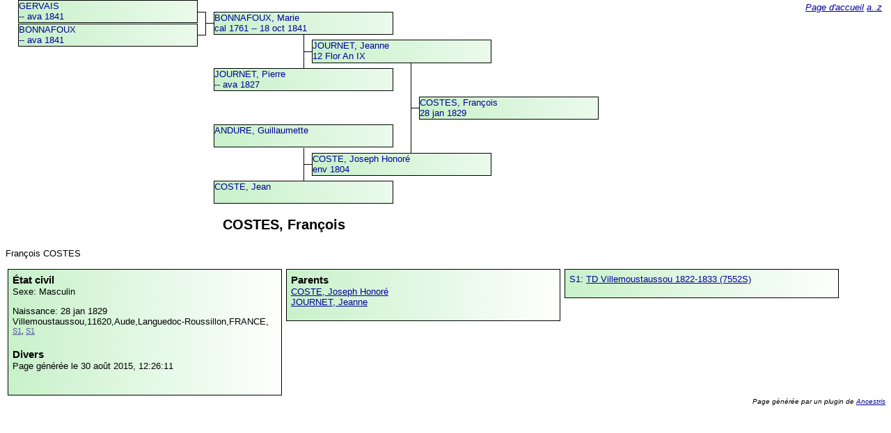

--- FILE ---
content_type: text/html
request_url: http://www.blot.guiraud.co/villemoustaussou/ancestris/84/28/3I/index.html
body_size: 1106
content:
<?xml version="1.0" encoding="UTF-8" standalone="no"?>
<!DOCTYPE html PUBLIC "-//W3C//DTD XHTML 1.0 Strict//EN" "http://www.w3.org/TR/xhtml1/DTD/xhtml1-strict.dtd">
<html xmlns="http://www.w3.org/1999/xhtml" lang="fr" xml:lang="fr">
<head>
<title>COSTES, François</title>
<link href="../../../style.css" rel="stylesheet" type="text/css"/>
<meta content="text/html; charset=utf-8" http-equiv="Content-Type"/>
<meta content="COSTES, François, Naissance: 28 jan 1829 Villemoustaussou,11620,Aude,Languedoc-Roussillon,FRANCE,, Parents: COSTE, Joseph Honoré JOURNET, Jeanne" name="description"/>
</head>
<body>
<div class="anc ident">
<a href="../../../84/28/3I/index.html">COSTES, François<br/>28 jan 1829</a>
<div class="l1"> </div>
<div class="l2"> </div>
</div>
<div class="anc m">
<a href="../../../16/05/29/4I/index.html">JOURNET, Jeanne<br/>12 Flor An IX</a>
<div class="l1"> </div>
<div class="l2"> </div>
</div>
<div class="anc mm">
<a href="../../../16/02/47/1I/index.html">BONNAFOUX, Marie<br/>cal 1761 -- 18 oct 1841</a>
<div class="l1"> </div>
<div class="l2"> </div>
<div class="l3"> </div>
<div class="l4"> </div>
</div>
<div class="anc mmm">
<a href="../../../16/05/10/8I/index.html">GERVAIS<br/> -- ava 1841</a>
</div>
<div class="anc mmf">
<a href="../../../16/05/10/6I/index.html">BONNAFOUX<br/> -- ava 1841</a>
</div>
<div class="anc mf">
<a href="../../../16/02/46/9I/index.html">JOURNET, Pierre<br/> -- ava 1827</a>
</div>
<div class="anc f">
<a href="../../../84/28/7I/index.html">COSTE, Joseph Honoré<br/>env 1804</a>
<div class="l1"> </div>
<div class="l2"> </div>
</div>
<div class="anc fm">
<a href="../../../16/02/46/6I/index.html">ANDURE, Guillaumette<br/>
</a>
</div>
<div class="anc ff">
<a href="../../../16/02/46/4I/index.html">COSTE, Jean<br/>
</a>
</div>
<p class="treeMargin"/>
<h1>COSTES, François</h1>
<p>François COSTES</p>
<div class="left">
<h2>État civil</h2>
<p>Sexe: Masculin</p>
<p>Naissance:  28 jan 1829 <span class="place">Villemoustaussou,11620,Aude,Languedoc-Roussillon,FRANCE,</span>
<sup class="source">
<a href="#S1">S1</a>, <a href="#S1">S1</a>
</sup>
</p>
<h2>Divers</h2>
<p>Page générée le 30 août 2015, 12:26:11</p>
<img alt="" src="http://maps.google.com/maps/api/staticmap?size=200x200&amp;maptype=roadmap&amp;sensor=false&amp;markers=Villemoustaussou,11620,Aude,Languedoc-Roussillon,FRANCE," title=""/>
</div>
<div class="right">
<h2>Parents</h2>
<p>
<a href="../../../84/28/7I/index.html">COSTE, Joseph Honoré</a>
<br/>
<a href="../../../16/05/29/4I/index.html">JOURNET, Jeanne</a>
<br/>
</p>
</div>
<div class="left">
<p>
<a name="S1">S1: </a>
<a href="../../../74/55/2S/index.html">TD Villemoustaussou 1822-1833 (7552S)</a>
</p>
</div>
<div class="backlink">
<a href="../../../index.html">Page d'accueil</a> <a href="../../../listing.html">a..z</a>
</div>
<div class="footer">
<p>Page générée par un plugin de  <a href="http://www.ancestris.org">Ancestris</a>
</p>
</div>

</body>
</html>
